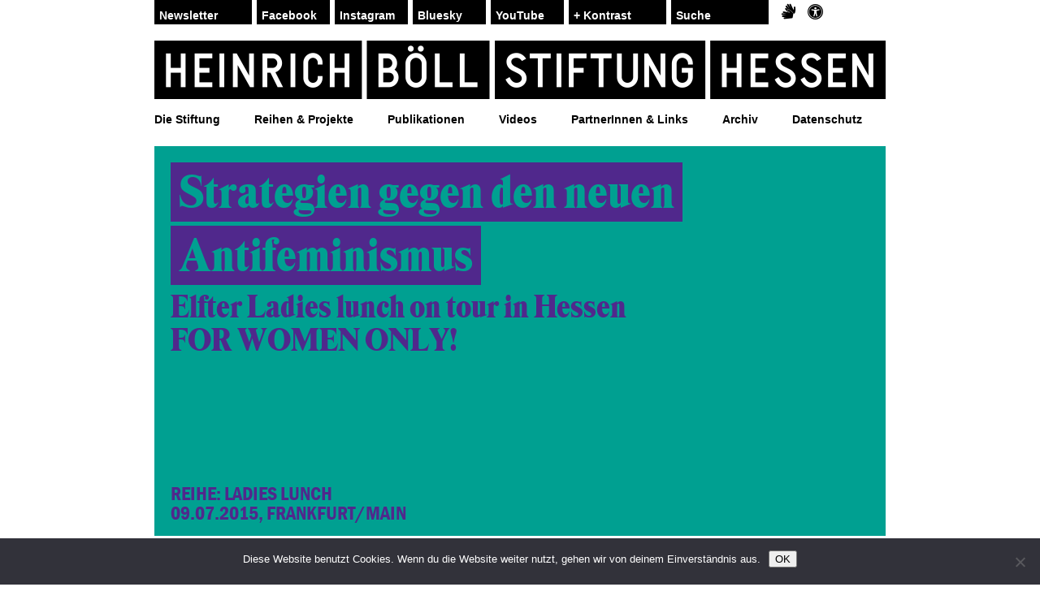

--- FILE ---
content_type: text/html; charset=UTF-8
request_url: https://www.boell-hessen.de/strategien-gegen-den-neuen-antifeminismus/
body_size: 10961
content:
<!doctype html>
<!--[if lt IE 7]><html lang="de" class="no-js lt-ie9 lt-ie8 lt-ie7"> <![endif]-->
<!--[if (IE 7)&!(IEMobile)]><html lang="de" class="no-js lt-ie9 lt-ie8"><![endif]-->
<!--[if (IE 8)&!(IEMobile)]><html lang="de" class="no-js lt-ie9"><![endif]-->
<!--[if gt IE 8]><!--> <html lang="de" class="no-js"><!--<![endif]-->
<head>

<!-- BUILT BY ...
##     ####    ####   ##  ## ##  #### ###### ##  ## #####  ##  ####
##    ##  ##  ##      ##  # ##  ##      ##   ##  ## ##  ## ## ##  ##
##    #    #  #  ###  ##  ###    ####   ##   ##  ## ##   # ## #    #
##    ##  ##  ##  ##  ##  # ##      ##  ##   ##  ## ##  ## ## ##  ##
#####  ####    ####   ##  ## ##  ####   ##    ####  #####  ##  ####
http://logikstudio.de // Bernd Hacker -->

<meta charset=utf-8><meta http-equiv=X-UA-Compatible content="IE=edge"><title>Strategien gegen den neuen Antifeminismus | Heinrich-Böll-Stiftung Hessen</title><meta name=HandheldFriendly content=True><meta name=MobileOptimized content=320><meta name=viewport content="width=device-width, initial-scale=1.0, maximum-scale=1.0, user-scalable=0"><meta name=description content="Heinrich-Böll-Stiftung Hessen - "><link rel=apple-touch-icon-precomposed sizes=144x144 href=https://www.boell-hessen.de/wp-content/themes/hbsh/img/favicon_144.png><link rel=apple-touch-icon-precomposed sizes=114x114 href=https://www.boell-hessen.de/wp-content/themes/hbsh/img/favicon_114.png><link rel=apple-touch-icon-precomposed sizes=72x72 href=https://www.boell-hessen.de/wp-content/themes/hbsh/img/favicon_72.png><link rel=apple-touch-icon-precomposed href=https://www.boell-hessen.de/wp-content/themes/hbsh/img/favicon_57.png><link rel="shortcut icon" href=https://www.boell-hessen.de/wp-content/themes/hbsh/img/favicon_64.png><!--[if IE]><link rel="shortcut icon" href=https://www.boell-hessen.de/wp-content/themes/hbsh/img/favicon.ico><![endif]--><!--[if lt IE 9]><script src=https://www.boell-hessen.de/wp-content/themes/hbsh/library/js/libs/html5shiv.js type=text/javascript></script><![endif]--><script type=text/javascript src=//use.typekit.net/zji1owy.js></script><script type=text/javascript>try{Typekit.load();}catch(e){}</script><script>!function(e,c){e[c]=e[c]+(e[c]&&" ")+"quform-js"}(document.documentElement,"className");</script><meta name='robots' content='index, follow, max-image-preview:large, max-snippet:-1, max-video-preview:-1'><!-- This site is optimized with the Yoast SEO plugin v26.8 - https://yoast.com/product/yoast-seo-wordpress/ --><link rel=canonical href=https://www.boell-hessen.de/strategien-gegen-den-neuen-antifeminismus/><meta property=og:locale content=de_DE><meta property=og:type content=article><meta property=og:title content="Strategien gegen den neuen Antifeminismus | Heinrich-Böll-Stiftung Hessen"><meta property=og:description content="FOR WOMEN ONLY &#8211; ANMELDUNG ERFORDERLICH Anmeldung bitte bis 5. Juli (via E-Mail: &#075;ra&#110;nic&#104;&#064;&#066;&#111;&#101;&#108;&#108;-H&#101;&#115;&#115;&#101;n&#046;&#100;&#101; oder Tel.: 069/ 23 10 90)"><meta property=og:url content=https://www.boell-hessen.de/strategien-gegen-den-neuen-antifeminismus/><meta property=og:site_name content="Heinrich-Böll-Stiftung Hessen"><meta property=article:published_time content=2015-06-11T14:01:56+00:00><meta property=article:modified_time content=2015-07-10T14:27:32+00:00><meta name=author content="Ralf Zwengel"><meta name=twitter:card content=summary_large_image><meta name=twitter:label1 content="Verfasst von"><meta name=twitter:data1 content="Ralf Zwengel"><meta name=twitter:label2 content="Geschätzte Lesezeit"><meta name=twitter:data2 content=1 Minute><script type=application/ld+json class=yoast-schema-graph">{"@context":"https://schema.org,"@graph":[{"@type":"Article","@id":"https://www.boell-hessen.de/strategien-gegen-den-neuen-antifeminismus/#article","isPartOf":{"@id":"https://www.boell-hessen.de/strategien-gegen-den-neuen-antifeminismus/"},"author":{"name":"Ralf Zwengel","@id":"https://www.boell-hessen.de/#/schema/person/b2573109ec57fc12509b96018d13bda9"},"headline":"Strategien gegen den neuen Antifeminismus","datePublished":"2015-06-11T14:01:56+00:00","dateModified":"2015-07-10T14:27:32+00:00","mainEntityOfPage":{"@id":"https://www.boell-hessen.de/strategien-gegen-den-neuen-antifeminismus/"},"wordCount":229,"inLanguage":"de"},{"@type":"WebPage","@id":"https://www.boell-hessen.de/strategien-gegen-den-neuen-antifeminismus/","url":"https://www.boell-hessen.de/strategien-gegen-den-neuen-antifeminismus/","name":"Strategien gegen den neuen Antifeminismus | Heinrich-Böll-Stiftung Hessen","isPartOf":{"@id":"https://www.boell-hessen.de/#website"},"datePublished":"2015-06-11T14:01:56+00:00","dateModified":"2015-07-10T14:27:32+00:00","author":{"@id":"https://www.boell-hessen.de/#/schema/person/b2573109ec57fc12509b96018d13bda9"},"breadcrumb":{"@id":"https://www.boell-hessen.de/strategien-gegen-den-neuen-antifeminismus/#breadcrumb"},"inLanguage":"de","potentialAction":[{"@type":"ReadAction","target":["https://www.boell-hessen.de/strategien-gegen-den-neuen-antifeminismus/"]}]},{"@type":"BreadcrumbList","@id":"https://www.boell-hessen.de/strategien-gegen-den-neuen-antifeminismus/#breadcrumb","itemListElement":[{"@type":"ListItem","position":1,"name":"Startseite","item":"https://www.boell-hessen.de/"},{"@type":"ListItem","position":2,"name":"Strategien gegen den neuen Antifeminismus"}]},{"@type":"WebSite","@id":"https://www.boell-hessen.de/#website","url":"https://www.boell-hessen.de/","name":"Heinrich-Böll-Stiftung Hessen","description":"","potentialAction":[{"@type":"SearchAction","target":{"@type":"EntryPoint","urlTemplate":"https://www.boell-hessen.de/?s={search_term_string}"},"query-input":{"@type":"PropertyValueSpecification","valueRequired":true,"valueName":"search_term_string"}}],"inLanguage":"de"},{"@type":"Person","@id":"https://www.boell-hessen.de/#/schema/person/b2573109ec57fc12509b96018d13bda9","name":"Ralf Zwengel"}]}</script><!-- / Yoast SEO plugin. --><link rel='dns-prefetch' href='//ajax.googleapis.com'><link rel=alternate type=application/rss+xml title="Heinrich-Böll-Stiftung Hessen &raquo; Feed" href=https://www.boell-hessen.de/feed/><link rel=alternate type=application/rss+xml title="Heinrich-Böll-Stiftung Hessen &raquo; Kommentar-Feed" href=https://www.boell-hessen.de/comments/feed/><style id='wp-img-auto-sizes-contain-inline-css' type='text/css'> img:is([sizes=auto i],[sizes^="auto," i]){contain-intrinsic-size:3000px 1500px} /*# sourceURL=wp-img-auto-sizes-contain-inline-css */ </style><style id='wp-block-library-inline-css' type='text/css'> :root{--wp-block-synced-color:#7a00df;--wp-block-synced-color--rgb:122,0,223;--wp-bound-block-color:var(--wp-block-synced-color);--wp-editor-canvas-background:#ddd;--wp-admin-theme-color:#007cba;--wp-admin-theme-color--rgb:0,124,186;--wp-admin-theme-color-darker-10:#006ba1;--wp-admin-theme-color-darker-10--rgb:0,107,160.5;--wp-admin-theme-color-darker-20:#005a87;--wp-admin-theme-color-darker-20--rgb:0,90,135;--wp-admin-border-width-focus:2px}@media (min-resolution:192dpi){:root{--wp-admin-border-width-focus:1.5px}}.wp-element-button{cursor:pointer}:root .has-very-light-gray-background-color{background-color:#eee}:root .has-very-dark-gray-background-color{background-color:#313131}:root .has-very-light-gray-color{color:#eee}:root .has-very-dark-gray-color{color:#313131}:root .has-vivid-green-cyan-to-vivid-cyan-blue-gradient-background{background:linear-gradient(135deg,#00d084,#0693e3)}:root .has-purple-crush-gradient-background{background:linear-gradient(135deg,#34e2e4,#4721fb 50%,#ab1dfe)}:root .has-hazy-dawn-gradient-background{background:linear-gradient(135deg,#faaca8,#dad0ec)}:root .has-subdued-olive-gradient-background{background:linear-gradient(135deg,#fafae1,#67a671)}:root .has-atomic-cream-gradient-background{background:linear-gradient(135deg,#fdd79a,#004a59)}:root .has-nightshade-gradient-background{background:linear-gradient(135deg,#330968,#31cdcf)}:root .has-midnight-gradient-background{background:linear-gradient(135deg,#020381,#2874fc)}:root{--wp--preset--font-size--normal:16px;--wp--preset--font-size--huge:42px}.has-regular-font-size{font-size:1em}.has-larger-font-size{font-size:2.625em}.has-normal-font-size{font-size:var(--wp--preset--font-size--normal)}.has-huge-font-size{font-size:var(--wp--preset--font-size--huge)}.has-text-align-center{text-align:center}.has-text-align-left{text-align:left}.has-text-align-right{text-align:right}.has-fit-text{white-space:nowrap!important}#end-resizable-editor-section{display:none}.aligncenter{clear:both}.items-justified-left{justify-content:flex-start}.items-justified-center{justify-content:center}.items-justified-right{justify-content:flex-end}.items-justified-space-between{justify-content:space-between}.screen-reader-text{border:0;clip-path:inset(50%);height:1px;margin:-1px;overflow:hidden;padding:0;position:absolute;width:1px;word-wrap:normal!important}.screen-reader-text:focus{background-color:#ddd;clip-path:none;color:#444;display:block;font-size:1em;height:auto;left:5px;line-height:normal;padding:15px 23px 14px;text-decoration:none;top:5px;width:auto;z-index:100000}html :where(.has-border-color){border-style:solid}html :where([style*=border-top-color]){border-top-style:solid}html :where([style*=border-right-color]){border-right-style:solid}html :where([style*=border-bottom-color]){border-bottom-style:solid}html :where([style*=border-left-color]){border-left-style:solid}html :where([style*=border-width]){border-style:solid}html :where([style*=border-top-width]){border-top-style:solid}html :where([style*=border-right-width]){border-right-style:solid}html :where([style*=border-bottom-width]){border-bottom-style:solid}html :where([style*=border-left-width]){border-left-style:solid}html :where(img[class*=wp-image-]){height:auto;max-width:100%}:where(figure){margin:0 0 1em}html :where(.is-position-sticky){--wp-admin--admin-bar--position-offset:var(--wp-admin--admin-bar--height,0px)}@media screen and (max-width:600px){html :where(.is-position-sticky){--wp-admin--admin-bar--position-offset:0px}}  /*# sourceURL=wp-block-library-inline-css */ </style><style id='global-styles-inline-css' type='text/css'>
:root{--wp--preset--aspect-ratio--square: 1;--wp--preset--aspect-ratio--4-3: 4/3;--wp--preset--aspect-ratio--3-4: 3/4;--wp--preset--aspect-ratio--3-2: 3/2;--wp--preset--aspect-ratio--2-3: 2/3;--wp--preset--aspect-ratio--16-9: 16/9;--wp--preset--aspect-ratio--9-16: 9/16;--wp--preset--color--black: #000000;--wp--preset--color--cyan-bluish-gray: #abb8c3;--wp--preset--color--white: #ffffff;--wp--preset--color--pale-pink: #f78da7;--wp--preset--color--vivid-red: #cf2e2e;--wp--preset--color--luminous-vivid-orange: #ff6900;--wp--preset--color--luminous-vivid-amber: #fcb900;--wp--preset--color--light-green-cyan: #7bdcb5;--wp--preset--color--vivid-green-cyan: #00d084;--wp--preset--color--pale-cyan-blue: #8ed1fc;--wp--preset--color--vivid-cyan-blue: #0693e3;--wp--preset--color--vivid-purple: #9b51e0;--wp--preset--gradient--vivid-cyan-blue-to-vivid-purple: linear-gradient(135deg,rgb(6,147,227) 0%,rgb(155,81,224) 100%);--wp--preset--gradient--light-green-cyan-to-vivid-green-cyan: linear-gradient(135deg,rgb(122,220,180) 0%,rgb(0,208,130) 100%);--wp--preset--gradient--luminous-vivid-amber-to-luminous-vivid-orange: linear-gradient(135deg,rgb(252,185,0) 0%,rgb(255,105,0) 100%);--wp--preset--gradient--luminous-vivid-orange-to-vivid-red: linear-gradient(135deg,rgb(255,105,0) 0%,rgb(207,46,46) 100%);--wp--preset--gradient--very-light-gray-to-cyan-bluish-gray: linear-gradient(135deg,rgb(238,238,238) 0%,rgb(169,184,195) 100%);--wp--preset--gradient--cool-to-warm-spectrum: linear-gradient(135deg,rgb(74,234,220) 0%,rgb(151,120,209) 20%,rgb(207,42,186) 40%,rgb(238,44,130) 60%,rgb(251,105,98) 80%,rgb(254,248,76) 100%);--wp--preset--gradient--blush-light-purple: linear-gradient(135deg,rgb(255,206,236) 0%,rgb(152,150,240) 100%);--wp--preset--gradient--blush-bordeaux: linear-gradient(135deg,rgb(254,205,165) 0%,rgb(254,45,45) 50%,rgb(107,0,62) 100%);--wp--preset--gradient--luminous-dusk: linear-gradient(135deg,rgb(255,203,112) 0%,rgb(199,81,192) 50%,rgb(65,88,208) 100%);--wp--preset--gradient--pale-ocean: linear-gradient(135deg,rgb(255,245,203) 0%,rgb(182,227,212) 50%,rgb(51,167,181) 100%);--wp--preset--gradient--electric-grass: linear-gradient(135deg,rgb(202,248,128) 0%,rgb(113,206,126) 100%);--wp--preset--gradient--midnight: linear-gradient(135deg,rgb(2,3,129) 0%,rgb(40,116,252) 100%);--wp--preset--font-size--small: 13px;--wp--preset--font-size--medium: 20px;--wp--preset--font-size--large: 36px;--wp--preset--font-size--x-large: 42px;--wp--preset--spacing--20: 0.44rem;--wp--preset--spacing--30: 0.67rem;--wp--preset--spacing--40: 1rem;--wp--preset--spacing--50: 1.5rem;--wp--preset--spacing--60: 2.25rem;--wp--preset--spacing--70: 3.38rem;--wp--preset--spacing--80: 5.06rem;--wp--preset--shadow--natural: 6px 6px 9px rgba(0, 0, 0, 0.2);--wp--preset--shadow--deep: 12px 12px 50px rgba(0, 0, 0, 0.4);--wp--preset--shadow--sharp: 6px 6px 0px rgba(0, 0, 0, 0.2);--wp--preset--shadow--outlined: 6px 6px 0px -3px rgb(255, 255, 255), 6px 6px rgb(0, 0, 0);--wp--preset--shadow--crisp: 6px 6px 0px rgb(0, 0, 0);}:where(.is-layout-flex){gap: 0.5em;}:where(.is-layout-grid){gap: 0.5em;}body .is-layout-flex{display: flex;}.is-layout-flex{flex-wrap: wrap;align-items: center;}.is-layout-flex > :is(*, div){margin: 0;}body .is-layout-grid{display: grid;}.is-layout-grid > :is(*, div){margin: 0;}:where(.wp-block-columns.is-layout-flex){gap: 2em;}:where(.wp-block-columns.is-layout-grid){gap: 2em;}:where(.wp-block-post-template.is-layout-flex){gap: 1.25em;}:where(.wp-block-post-template.is-layout-grid){gap: 1.25em;}.has-black-color{color: var(--wp--preset--color--black) !important;}.has-cyan-bluish-gray-color{color: var(--wp--preset--color--cyan-bluish-gray) !important;}.has-white-color{color: var(--wp--preset--color--white) !important;}.has-pale-pink-color{color: var(--wp--preset--color--pale-pink) !important;}.has-vivid-red-color{color: var(--wp--preset--color--vivid-red) !important;}.has-luminous-vivid-orange-color{color: var(--wp--preset--color--luminous-vivid-orange) !important;}.has-luminous-vivid-amber-color{color: var(--wp--preset--color--luminous-vivid-amber) !important;}.has-light-green-cyan-color{color: var(--wp--preset--color--light-green-cyan) !important;}.has-vivid-green-cyan-color{color: var(--wp--preset--color--vivid-green-cyan) !important;}.has-pale-cyan-blue-color{color: var(--wp--preset--color--pale-cyan-blue) !important;}.has-vivid-cyan-blue-color{color: var(--wp--preset--color--vivid-cyan-blue) !important;}.has-vivid-purple-color{color: var(--wp--preset--color--vivid-purple) !important;}.has-black-background-color{background-color: var(--wp--preset--color--black) !important;}.has-cyan-bluish-gray-background-color{background-color: var(--wp--preset--color--cyan-bluish-gray) !important;}.has-white-background-color{background-color: var(--wp--preset--color--white) !important;}.has-pale-pink-background-color{background-color: var(--wp--preset--color--pale-pink) !important;}.has-vivid-red-background-color{background-color: var(--wp--preset--color--vivid-red) !important;}.has-luminous-vivid-orange-background-color{background-color: var(--wp--preset--color--luminous-vivid-orange) !important;}.has-luminous-vivid-amber-background-color{background-color: var(--wp--preset--color--luminous-vivid-amber) !important;}.has-light-green-cyan-background-color{background-color: var(--wp--preset--color--light-green-cyan) !important;}.has-vivid-green-cyan-background-color{background-color: var(--wp--preset--color--vivid-green-cyan) !important;}.has-pale-cyan-blue-background-color{background-color: var(--wp--preset--color--pale-cyan-blue) !important;}.has-vivid-cyan-blue-background-color{background-color: var(--wp--preset--color--vivid-cyan-blue) !important;}.has-vivid-purple-background-color{background-color: var(--wp--preset--color--vivid-purple) !important;}.has-black-border-color{border-color: var(--wp--preset--color--black) !important;}.has-cyan-bluish-gray-border-color{border-color: var(--wp--preset--color--cyan-bluish-gray) !important;}.has-white-border-color{border-color: var(--wp--preset--color--white) !important;}.has-pale-pink-border-color{border-color: var(--wp--preset--color--pale-pink) !important;}.has-vivid-red-border-color{border-color: var(--wp--preset--color--vivid-red) !important;}.has-luminous-vivid-orange-border-color{border-color: var(--wp--preset--color--luminous-vivid-orange) !important;}.has-luminous-vivid-amber-border-color{border-color: var(--wp--preset--color--luminous-vivid-amber) !important;}.has-light-green-cyan-border-color{border-color: var(--wp--preset--color--light-green-cyan) !important;}.has-vivid-green-cyan-border-color{border-color: var(--wp--preset--color--vivid-green-cyan) !important;}.has-pale-cyan-blue-border-color{border-color: var(--wp--preset--color--pale-cyan-blue) !important;}.has-vivid-cyan-blue-border-color{border-color: var(--wp--preset--color--vivid-cyan-blue) !important;}.has-vivid-purple-border-color{border-color: var(--wp--preset--color--vivid-purple) !important;}.has-vivid-cyan-blue-to-vivid-purple-gradient-background{background: var(--wp--preset--gradient--vivid-cyan-blue-to-vivid-purple) !important;}.has-light-green-cyan-to-vivid-green-cyan-gradient-background{background: var(--wp--preset--gradient--light-green-cyan-to-vivid-green-cyan) !important;}.has-luminous-vivid-amber-to-luminous-vivid-orange-gradient-background{background: var(--wp--preset--gradient--luminous-vivid-amber-to-luminous-vivid-orange) !important;}.has-luminous-vivid-orange-to-vivid-red-gradient-background{background: var(--wp--preset--gradient--luminous-vivid-orange-to-vivid-red) !important;}.has-very-light-gray-to-cyan-bluish-gray-gradient-background{background: var(--wp--preset--gradient--very-light-gray-to-cyan-bluish-gray) !important;}.has-cool-to-warm-spectrum-gradient-background{background: var(--wp--preset--gradient--cool-to-warm-spectrum) !important;}.has-blush-light-purple-gradient-background{background: var(--wp--preset--gradient--blush-light-purple) !important;}.has-blush-bordeaux-gradient-background{background: var(--wp--preset--gradient--blush-bordeaux) !important;}.has-luminous-dusk-gradient-background{background: var(--wp--preset--gradient--luminous-dusk) !important;}.has-pale-ocean-gradient-background{background: var(--wp--preset--gradient--pale-ocean) !important;}.has-electric-grass-gradient-background{background: var(--wp--preset--gradient--electric-grass) !important;}.has-midnight-gradient-background{background: var(--wp--preset--gradient--midnight) !important;}.has-small-font-size{font-size: var(--wp--preset--font-size--small) !important;}.has-medium-font-size{font-size: var(--wp--preset--font-size--medium) !important;}.has-large-font-size{font-size: var(--wp--preset--font-size--large) !important;}.has-x-large-font-size{font-size: var(--wp--preset--font-size--x-large) !important;}
/*# sourceURL=global-styles-inline-css */
</style>
<style id='classic-theme-styles-inline-css' type='text/css'> /*! This file is auto-generated */ .wp-block-button__link{color:#fff;background-color:#32373c;border-radius:9999px;box-shadow:none;text-decoration:none;padding:calc(.667em + 2px) calc(1.333em + 2px);font-size:1.125em}.wp-block-file__button{background:#32373c;color:#fff;text-decoration:none} /*# sourceURL=/wp-includes/css/classic-themes.min.css */ </style><link rel='stylesheet' href='https://www.boell-hessen.de/wp-content/plugins/cookie-notice/css/front.min.css' media='all'><link rel='stylesheet' href='https://www.boell-hessen.de/wp-content/plugins/cryptx/css/cryptx.css' media='all'><link rel='stylesheet' href='https://www.boell-hessen.de/wp-content/plugins/quform/cache/quform.css' media='all'><link rel='stylesheet' href='https://www.boell-hessen.de/wp-content/themes/hbsh/library/css/style.min.1526815128.css' media='all'><script type=text/javascript id=cookie-notice-front-js-before> /* <![CDATA[ */ var cnArgs = {"ajaxUrl":"https:\/\/www.boell-hessen.de\/wp-admin\/admin-ajax.php","nonce":"bde1390633","hideEffect":"fade","position":"bottom","onScroll":false,"onScrollOffset":100,"onClick":false,"cookieName":"cookie_notice_accepted","cookieTime":2592000,"cookieTimeRejected":2592000,"globalCookie":false,"redirection":false,"cache":true,"revokeCookies":false,"revokeCookiesOpt":"automatic"}; //# sourceURL=cookie-notice-front-js-before /* ]]> */ </script><script type=text/javascript src=https://www.boell-hessen.de/wp-content/plugins/cookie-notice/js/front.min.js id=cookie-notice-front-js></script><link rel='shortlink' href='https://www.boell-hessen.de/?p=1917'><script type=text/javascript> window._se_plugin_version = '8.1.9'; </script></head><body class="wp-singular post-template-default single single-post postid-1917 single-format-standard wp-theme-hbsh cookies-not-set"><div id=container><header class=header><div id=inner-header class="wrap cf"><nav class="top cf hide-on-mobile"><ul class="nav cf"><li><form class="form-submit form-newsletter" method=post action=https://www.boell-hessen.de/newsletter><input type=email name=email placeholder=Newsletter data-ph-main=Newsletter data-ph="Ihre E-Mail"><input hidden type=text name=b_f5f95f0db2165386229e538d5_750e24a8b1337 value=""><input type=submit value=↩&#xfe0e;></form></li></ul><ul id=menu-top-nav-custom class="nav cf"><li><a class=menu-item href=https://www.facebook.com/boell.hessen>Facebook</a></li><li><a class=menu-item href=https://www.instagram.com/boell.hessen>Instagram</a></li><li><a class=menu-item href=https://bsky.app/profile/boellhessen.bsky.social>Bluesky</a></li><li><a class=menu-item href=https://www.youtube.com/channel/UCe4ivjxxrPqa7ZrLUuELDKA>YouTube</a></li><li><a class="btn-contrast w120" href="https://www.boell-hessen.de/strategien-gegen-den-neuen-antifeminismus?bw=1">+ Kontrast</a></li><li><form class=form-submit method=get action=https://www.boell-hessen.de><input type=text name=s placeholder=Suche data-ph-main=Suche data-ph=""><input type=submit value=↩></form></li><li style="margin-left: 10px; margin-right: 15px;"><a class=menu-item href=https://www.boell-hessen.de/gebaerdensprache aria-label="Sign Language Support" style="background: none; border: none; display: inline-flex; align-items: center; justify-content: center; width: auto; padding: 0;"><i class="fa fa-sign-language fa-lg" aria-hidden=true style="color: #000; transition: color 0.3s;" onmouseover="this.style.color='#858585'" onmouseout="this.style.color='black'"></i></a></li><li><a class=menu-item href=https://www.boell-hessen.de/wer-wir-sind aria-label=Barrierefreiheit style="background: none; border: none; display: inline-flex; align-items: center; justify-content: center; width: auto; padding: 0;"><i class="fa fa-universal-access fa-lg" aria-hidden=true style="color: #000; transition: color 0.3s;" onmouseover="this.style.color='#858585'" onmouseout="this.style.color='black'"></i></a></li></ul></nav><a class=logo href=https://www.boell-hessen.de rel=nofollow><img class=ph src=https://www.boell-hessen.de/wp-content/themes/hbsh/img/ph-logo.jpg alt=""></a><nav class="main hide-on-mobile"><ul id=menu-hauptmenue class="nav top-nav cf"><li id=menu-item-29 class="menu-item menu-item-type-post_type menu-item-object-page menu-item-has-children menu-item-29"><a href=https://www.boell-hessen.de/die-stiftung>Die Stiftung</a><ul class=sub-menu><li id=menu-item-35 class="menu-item menu-item-type-post_type menu-item-object-page menu-item-35"><a href=https://www.boell-hessen.de/die-stiftung/selbstverstaendnis>Selbstverständnis</a></li> <li id=menu-item-40 class="menu-item menu-item-type-post_type menu-item-object-page menu-item-40"><a href=https://www.boell-hessen.de/die-stiftung/vorstand>Vorstand</a></li> <li id=menu-item-385 class="menu-item menu-item-type-post_type menu-item-object-page menu-item-385"><a href=https://www.boell-hessen.de/die-stiftung/geschaeftsstelle>Geschäftsstelle</a></li> <li id=menu-item-39 class="menu-item menu-item-type-post_type menu-item-object-page menu-item-39"><a href=https://www.boell-hessen.de/die-stiftung/beirat>Beirat</a></li> <li id=menu-item-37 class="menu-item menu-item-type-post_type menu-item-object-page menu-item-37"><a href=https://www.boell-hessen.de/die-stiftung/stiftungsverbund>Stiftungsverbund</a></li></ul></li> <li id=menu-item-41 class="menu-item menu-item-type-post_type menu-item-object-page menu-item-has-children menu-item-41"><a href=https://www.boell-hessen.de/reihen-projekte>Reihen &#038; Projekte</a><ul class=sub-menu><li id=menu-item-1483 class="menu-item menu-item-type-taxonomy menu-item-object-line_cat menu-item-1483"><a href=https://www.boell-hessen.de/reihe/boell-economics>Böll Economics</a></li> <li id=menu-item-4293 class="menu-item menu-item-type-taxonomy menu-item-object-line_cat menu-item-4293"><a href=https://www.boell-hessen.de/reihe/boell-kontrovers>Böll Kontrovers</a></li> <li id=menu-item-4292 class="menu-item menu-item-type-taxonomy menu-item-object-line_cat menu-item-4292"><a href=https://www.boell-hessen.de/reihe/boell-international>Böll International</a></li> <li id=menu-item-10819 class="menu-item menu-item-type-taxonomy menu-item-object-line_cat menu-item-10819"><a href=https://www.boell-hessen.de/reihe/oekologie>Böll Ökologie</a></li> <li id=menu-item-8728 class="menu-item menu-item-type-taxonomy menu-item-object-line_cat menu-item-8728"><a href=https://www.boell-hessen.de/reihe/boell-kino>Böll Kino</a></li> <li id=menu-item-12030 class="menu-item menu-item-type-taxonomy menu-item-object-line_cat menu-item-12030"><a href=https://www.boell-hessen.de/reihe/boell-stadtrundgaenge>Böll Stadtrundgänge</a></li> <li id=menu-item-4294 class="menu-item menu-item-type-taxonomy menu-item-object-line_cat menu-item-4294"><a href=https://www.boell-hessen.de/reihe/flucht-und-migration-im-brennpunkt>Flucht und Migration</a></li> <li id=menu-item-4600 class="menu-item menu-item-type-taxonomy menu-item-object-project_cat menu-item-4600"><a href=https://www.boell-hessen.de/projekt/green-campus>GreenCampus</a></li> <li id=menu-item-10475 class="menu-item menu-item-type-taxonomy menu-item-object-line_cat menu-item-10475"><a href=https://www.boell-hessen.de/reihe/gruener-salon>Grüner Salon</a></li> <li id=menu-item-10174 class="menu-item menu-item-type-custom menu-item-object-custom menu-item-10174"><a href=https://wirkönnenauchanders.de>Die feministische Presserunde</a></li> <li id=menu-item-10165 class="menu-item menu-item-type-post_type menu-item-object-page menu-item-10165"><a href=https://www.boell-hessen.de/reihen-projekte-2>Beendete Reihen</a></li></ul></li> <li id=menu-item-4297 class="menu-item menu-item-type-post_type menu-item-object-page menu-item-has-children menu-item-4297"><a href=https://www.boell-hessen.de/publikationen>Publikationen</a><ul class=sub-menu><li id=menu-item-4298 class="menu-item menu-item-type-taxonomy menu-item-object-cpt_publication_cat menu-item-4298"><a href=https://www.boell-hessen.de/publikationen/web-dossiers>Web-Dossiers</a></li> <li id=menu-item-4299 class="menu-item menu-item-type-taxonomy menu-item-object-cpt_publication_cat menu-item-4299"><a href=https://www.boell-hessen.de/publikationen/boell-thema>Böll.Thema</a></li> <li id=menu-item-5344 class="menu-item menu-item-type-taxonomy menu-item-object-cpt_publication_cat menu-item-5344"><a href=https://www.boell-hessen.de/publikationen/praesentationen>Präsentationen</a></li> <li id=menu-item-4300 class="menu-item menu-item-type-taxonomy menu-item-object-cpt_publication_cat menu-item-4300"><a href=https://www.boell-hessen.de/publikationen/buecher>Bücher</a></li> <li id=menu-item-12031 class="menu-item menu-item-type-taxonomy menu-item-object-cpt_publication_cat menu-item-12031"><a href=https://www.boell-hessen.de/publikationen/podcast>Podcast</a></li></ul></li> <li id=menu-item-4290 class="menu-item menu-item-type-post_type menu-item-object-page menu-item-4290"><a href=https://www.boell-hessen.de/videos>Videos</a></li> <li id=menu-item-4291 class="menu-item menu-item-type-post_type menu-item-object-page menu-item-4291"><a href=https://www.boell-hessen.de/partnerinnen-links>PartnerInnen &#038; Links</a></li> <li id=menu-item-4286 class="menu-item menu-item-type-post_type menu-item-object-page menu-item-has-children menu-item-4286"><a href=https://www.boell-hessen.de/archiv>Archiv</a><ul class=sub-menu><li id=menu-item-4288 class="menu-item menu-item-type-custom menu-item-object-custom menu-item-4288"><a href=http://www.hbs-hessen.de/archivseite/ver/zwei.htm>1999 &#8211; 2005</a></li> <li id=menu-item-4289 class="menu-item menu-item-type-custom menu-item-object-custom menu-item-4289"><a href=https://www.archiv.boell-hessen.de/archiv-ab-2006/veranstaltungen>2006 &#8211; 2013</a></li> <li id=menu-item-4287 class="menu-item menu-item-type-post_type menu-item-object-page menu-item-4287"><a href=https://www.boell-hessen.de/archiv>seit 2013</a></li></ul></li> <li id=menu-item-5276 class="menu-item menu-item-type-post_type menu-item-object-page menu-item-5276"><a href=https://www.boell-hessen.de/datenschutzhinweis>Datenschutz</a></li></ul></nav></div></header><div id=content><div id=inner-content class="wrap cf"><div id=main class="cf single-article" role=main><article id=post-1917 class="cf post-1917 post type-post status-publish format-standard hentry line_cat-ladies-lunch" role=article itemscope itemtype=http://schema.org/BlogPosting><header class=article-header><div class="block block--big"><div class="block__inner bg-GundaWerner text-GundaWerner marked-Pantone269"><span class=overlay></span><div class=cont><div class="h1-wrap hbsh"><h1 itemprop=headline>Strategien gegen den neuen Antifeminismus</h1></div><span class="sub h2">Elfter Ladies lunch on tour in Hessen<br>FOR WOMEN ONLY!</span><div class=meta><span>Reihe: Ladies Lunch</span><span>09.07.2015, Frankfurt/Main</span></div></div></div></div></header><section class="entry-content cf" itemprop=articleBody><div class=cont-wrap><div class="col-container layout layout--with-gutter-20--at-768 cf"><div class="layout__item half--at-768"> Seit einigen Jahren mobilisieren antifeministische und geschlechtskonservative Kreise mit zunehmender Resonanz gegen Gleichstellungspolitik und emanzipative Geschlechterbewegungen wie die Frauen-, die Homosexuellen- und neue Männerbewegungen sowie gegen die Geschlechterforschung. Dabei vertreten sie oft rassistische und sexistische Ansätze.<br><br> Sie greifen Parteien wie die Grünen an, die sich den Prinzipien von Geschlechtergleichheit, geschlechtlicher Vielfalt und Selbstbestimmung verpflichtet fühlen. In vielen Medien wird die vermeintliche Verschwendung angeblich aberwitziger Summen öffentlicher Gelder für Gender Studies angeprangert. Mit der AfD werden erstmals von einer politischen Partei jenseits des Rechtsextremismus Positionen gegen Geschlechterpolitik und -vielfalt in Parlament und Öffentlichkeit vertreten. </div><div class="layout__item half--at-768"> Außerdem haben die Kampagnen die sexuelle Vielfalt als neue Zielscheibe gewählt, wie sie etwa den Bildungsplänen von grün-roten oder rot-grünen Landesregierungen wie Baden-Württemberg, Nordrhein-Westfahlen usw. zugrunde liegen.<br><br> Dabei haben wir es in letzter Zeit mit einer neuen Qualität zu tun: Antifeministische Positionen werden zunehmend von Mainstream-Medien aufgegriffen und sowohl von rechtskonservativen als auch von neoliberalen Kräften vertreten. <br><br> Warum gibt es derzeit eine solche medial geschürte Abwehr gegen Gender Studies, gegen Feminismus, gegen sexuelle Vielfalt? Wie gehen wir mit solchen Anti-Gender-Bewegungen um? Und welche Strategien sind geeignet, um diesen Entwicklungen wirksam zu begegnen? </div></div><br> FOR WOMEN ONLY &#8211; ANMELDUNG ERFORDERLICH<br> Anmeldung bitte bis 5. Juli (via E-Mail: <a href=ma&#105;l&#116;&#111;:&#75;&#114;ann&#105;&#99;&#104;&#64;&#66;&#111;&#101;&#108;&#108;-&#72;es&#115;en&#46;de>&#75;&#114;an&#110;&#105;&#99;h&#64;B&#111;&#101;&#108;&#108;&#45;&#72;&#101;s&#115;e&#110;&#46;d&#101;</a> oder Tel.: 069/ 23 10 90) </div><h2 class="distance distance-top-twice"> mit:</h2><div class="col-container layout layout--with-gutter-20--at-768 cf"><div class="layout__item half--at-768"><p class=person-wrap><span class="uppercase name">Ilse Lenz</span><span class=desc> Professorin em. für Soziologie, Ruhr-Universität Bochum </span></p><p class=person-wrap><span class="uppercase name">Ricarda Drüeke</span><span class=desc> Fachbereich Kommunikationswissenschaft, Universität Salzburg </span></p></div><div class="layout__item half--at-768"><p class=person-wrap><span class="uppercase name">Daniela Wagner</span><span class=desc> Landesvorsitzende von Bündnis 90 /Die Grünen in Hessen </span></p></div></div><div class=box><div class=box__titles><div class=h2>Strategien gegen den neuen Antifeminismus</div><div class="h2 sub">Elfter Ladies lunch on tour in Hessen<br>FOR WOMEN ONLY!</div></div><div class="box__details caps"><div>Donnerstag, 09. Juli 2015, 19:00 Uhr</div><div>Frauen-Softwarehaus, Hohenstaufenstr. 8, 60327 Frankfurt/Main</div><div class=lowercase><a href="https://www.boell-hessen.de/strategien-gegen-den-neuen-antifeminismus/?ical&amp;id=1917">Kalendereintrag (.ICS-Datei) speichern</a></div></div></div><div class="layout layout--with-gutter-20--at-768 cf block-links"><div class="layout__item third--at-768"><a class=btn href="https://www.boell-hessen.de/strategien-gegen-den-neuen-antifeminismus/?ical&amp;id=1917">In meinen Kalender</a></div><div class="layout__item third--at-768"><a class=btn href=javascript:window.print()>Seite drucken</a></div></div></section><h2 class="distance-top h2--old">Weitere Veranstaltungen aus der Reihe Ladies Lunch</h2><div class="layout layout--with-gutter-12--at-768 cf"><div class="layout__item half--at-768"><div class=block><a href=https://www.boell-hessen.de/lets-talk-metoo/ class="block__inner bg-custom text-custom marked-white" style="background-color: #f5b3d1; "><img src=https://www.boell-hessen.de/wp-content/uploads/2018/11/HBSH_LL_Metoo_Web-BG-444x333.png alt="Let’s talk about #metoo Titlebild"><span class=overlay></span><div class=cont><div class="h2-wrap hbsh"><h2 style="color: #50288b; ">Let’s talk about #metoo</h2></div><h3 class=sub>Wo stehen wir ein Jahr nach #metoo und fünf Jahre nach #aufschrei?</h3><span class=meta><span>08.12.2018, Offenbach am Main</span></span></div></a></div></div><div class="layout__item half--at-768"><div class=block><a href=https://www.boell-hessen.de/feministische-netzwerkpolitik/ class="block__inner bg-GundaWerner text-GundaWerner marked-black" ><span class=overlay></span><div class=cont><div class="h2-wrap hbsh"><h2>Feministische Netzpolitik</h2></div><h3 class=sub>Zehnter Ladies Lunch on tour in Hessen </h3><span class=meta><span>29.06.2013, Frankfurt/Main</span></span></div></a></div></div><div class="layout__item half--at-768"><div class=block><a href=https://www.boell-hessen.de/barbie-bitch-oder-schlampe/ class="block__inner bg-GundaWerner text-GundaWerner marked-Pantone217" ><span class=overlay></span><div class=cont><div class="h2-wrap hbsh"><h2>Barbie Bitch oder Schlampe?</h2></div><h3 class=sub>Neunter Ladies lunch on tour</h3><span class=meta><span>02.12.2012, Frankfurt/Main</span></span></div></a></div></div><div class="layout__item half--at-768"><div class=block><a href=https://www.boell-hessen.de/mutterkult-und-rabenmuetter/ class="block__inner bg-GundaWerner text-GundaWerner marked-Pantone1505" ><span class=overlay></span><div class=cont><div class="h2-wrap hbsh"><h2>Mutterkult und Rabenmütter</h2></div><h3 class=sub>Achter Ladies lunch on tour</h3><span class=meta><span>22.10.2010, Frankfurt/Main</span></span></div></a></div></div><div class="layout__item half--at-768"><div class=block><a href=https://www.boell-hessen.de/familienpolitik-a-la-von-der-leyen-ohne-gleichstellungspolitik/ class="block__inner bg-GundaWerner text-GundaWerner marked-Pantone306" ><span class=overlay></span><div class=cont><div class="h2-wrap hbsh"><h2>Familienpolitik à la von der Leyen ohne Gleichstellungspolitik?</h2></div><h3 class=sub>Siebter Ladies lunch on tour</h3><span class=meta><span>02.12.2009, Frankfurt/Main</span></span></div></a></div></div><div class="layout__item half--at-768"><div class=block><a href=https://www.boell-hessen.de/frauen-auf-dem-sprung/ class="block__inner bg-GundaWerner text-GundaWerner marked-Pantone194" ><span class=overlay></span><div class=cont><div class="h2-wrap hbsh"><h2>Frauen auf dem Sprung.</h2></div><h3 class="sub sub--long">Sechster Ladies lunch on tour</h3><span class=meta><span>19.09.2008, Frankfurt/Main</span></span></div></a></div></div></div></article></div></div></div><footer class=footer><div id=inner-footer class="wrap cf hide-on-mobile"><ul class=copy><li id=copy-1 class=copy__item><span class=copy__item__inner>Heinrich-Boell-Stiftung Hessen e.V.</span></li> <li id=copy-2 class=copy__item><span class=copy__item__inner>Niddastr. 64</span></li> <li id=copy-3 class=copy__item><span class=copy__item__inner>60329 Frankfurt/Main</span></li> <li id=copy-4 class=copy__item><span class=copy__item__inner>Tel.: 069-231090</span></li> <li id=copy-6 class=copy__item><span class=copy__item__inner></span></li></ul><div class=box-black><nav class=main><a class=logo href=https://www.boell-hessen.de rel=nofollow></a><ul id=menu-hauptmenue-1 class="nav top-nav cf"><li class="menu-item menu-item-type-post_type menu-item-object-page menu-item-has-children menu-item-29"><a href=https://www.boell-hessen.de/die-stiftung>Die Stiftung</a><ul class=sub-menu><li class="menu-item menu-item-type-post_type menu-item-object-page menu-item-35"><a href=https://www.boell-hessen.de/die-stiftung/selbstverstaendnis>Selbstverständnis</a></li><li class="menu-item menu-item-type-post_type menu-item-object-page menu-item-40"><a href=https://www.boell-hessen.de/die-stiftung/vorstand>Vorstand</a></li><li class="menu-item menu-item-type-post_type menu-item-object-page menu-item-385"><a href=https://www.boell-hessen.de/die-stiftung/geschaeftsstelle>Geschäftsstelle</a></li><li class="menu-item menu-item-type-post_type menu-item-object-page menu-item-39"><a href=https://www.boell-hessen.de/die-stiftung/beirat>Beirat</a></li><li class="menu-item menu-item-type-post_type menu-item-object-page menu-item-37"><a href=https://www.boell-hessen.de/die-stiftung/stiftungsverbund>Stiftungsverbund</a></li></ul></li><li class="menu-item menu-item-type-post_type menu-item-object-page menu-item-has-children menu-item-41"><a href=https://www.boell-hessen.de/reihen-projekte>Reihen &#038; Projekte</a><ul class=sub-menu><li class="menu-item menu-item-type-taxonomy menu-item-object-line_cat menu-item-1483"><a href=https://www.boell-hessen.de/reihe/boell-economics>Böll Economics</a></li><li class="menu-item menu-item-type-taxonomy menu-item-object-line_cat menu-item-4293"><a href=https://www.boell-hessen.de/reihe/boell-kontrovers>Böll Kontrovers</a></li><li class="menu-item menu-item-type-taxonomy menu-item-object-line_cat menu-item-4292"><a href=https://www.boell-hessen.de/reihe/boell-international>Böll International</a></li><li class="menu-item menu-item-type-taxonomy menu-item-object-line_cat menu-item-10819"><a href=https://www.boell-hessen.de/reihe/oekologie>Böll Ökologie</a></li><li class="menu-item menu-item-type-taxonomy menu-item-object-line_cat menu-item-8728"><a href=https://www.boell-hessen.de/reihe/boell-kino>Böll Kino</a></li><li class="menu-item menu-item-type-taxonomy menu-item-object-line_cat menu-item-12030"><a href=https://www.boell-hessen.de/reihe/boell-stadtrundgaenge>Böll Stadtrundgänge</a></li><li class="menu-item menu-item-type-taxonomy menu-item-object-line_cat menu-item-4294"><a href=https://www.boell-hessen.de/reihe/flucht-und-migration-im-brennpunkt>Flucht und Migration</a></li><li class="menu-item menu-item-type-taxonomy menu-item-object-project_cat menu-item-4600"><a href=https://www.boell-hessen.de/projekt/green-campus>GreenCampus</a></li><li class="menu-item menu-item-type-taxonomy menu-item-object-line_cat menu-item-10475"><a href=https://www.boell-hessen.de/reihe/gruener-salon>Grüner Salon</a></li><li class="menu-item menu-item-type-custom menu-item-object-custom menu-item-10174"><a href=https://wirkönnenauchanders.de>Die feministische Presserunde</a></li><li class="menu-item menu-item-type-post_type menu-item-object-page menu-item-10165"><a href=https://www.boell-hessen.de/reihen-projekte-2>Beendete Reihen</a></li></ul></li><li class="menu-item menu-item-type-post_type menu-item-object-page menu-item-has-children menu-item-4297"><a href=https://www.boell-hessen.de/publikationen>Publikationen</a><ul class=sub-menu><li class="menu-item menu-item-type-taxonomy menu-item-object-cpt_publication_cat menu-item-4298"><a href=https://www.boell-hessen.de/publikationen/web-dossiers>Web-Dossiers</a></li><li class="menu-item menu-item-type-taxonomy menu-item-object-cpt_publication_cat menu-item-4299"><a href=https://www.boell-hessen.de/publikationen/boell-thema>Böll.Thema</a></li><li class="menu-item menu-item-type-taxonomy menu-item-object-cpt_publication_cat menu-item-5344"><a href=https://www.boell-hessen.de/publikationen/praesentationen>Präsentationen</a></li><li class="menu-item menu-item-type-taxonomy menu-item-object-cpt_publication_cat menu-item-4300"><a href=https://www.boell-hessen.de/publikationen/buecher>Bücher</a></li><li class="menu-item menu-item-type-taxonomy menu-item-object-cpt_publication_cat menu-item-12031"><a href=https://www.boell-hessen.de/publikationen/podcast>Podcast</a></li></ul></li><li class="menu-item menu-item-type-post_type menu-item-object-page menu-item-4290"><a href=https://www.boell-hessen.de/videos>Videos</a></li><li class="menu-item menu-item-type-post_type menu-item-object-page menu-item-4291"><a href=https://www.boell-hessen.de/partnerinnen-links>PartnerInnen &#038; Links</a></li><li class="menu-item menu-item-type-post_type menu-item-object-page menu-item-has-children menu-item-4286"><a href=https://www.boell-hessen.de/archiv>Archiv</a><ul class=sub-menu><li class="menu-item menu-item-type-custom menu-item-object-custom menu-item-4288"><a href=http://www.hbs-hessen.de/archivseite/ver/zwei.htm>1999 &#8211; 2005</a></li><li class="menu-item menu-item-type-custom menu-item-object-custom menu-item-4289"><a href=https://www.archiv.boell-hessen.de/archiv-ab-2006/veranstaltungen>2006 &#8211; 2013</a></li><li class="menu-item menu-item-type-post_type menu-item-object-page menu-item-4287"><a href=https://www.boell-hessen.de/archiv>seit 2013</a></li></ul></li><li class="menu-item menu-item-type-post_type menu-item-object-page menu-item-5276"><a href=https://www.boell-hessen.de/datenschutzhinweis>Datenschutz</a></li></ul></nav><nav class="bottom cf"><ul class="nav cf"><li><form class="form-submit form-newsletter" method=post action=https://www.boell-hessen.de/newsletter><input type=email name=email placeholder=Newsletter data-ph-main=Newsletter data-ph="Ihre E-Mail"><input hidden type=text name=b_f5f95f0db2165386229e538d5_750e24a8b1337 value=""><input type=submit value=↩&#xfe0e;></form></li></ul><ul id=menu-footermenue class="nav footer-nav cf"><li id=menu-item-8 class="menu-item menu-item-type-custom menu-item-object-custom menu-item-8"><a href=https://www.facebook.com/boell.hessen>Facebook</a></li> <li id=menu-item-7705 class="menu-item menu-item-type-custom menu-item-object-custom menu-item-7705"><a href=https://bsky.app/profile/boellhessen.bsky.social>Bluesky</a></li> <li id=menu-item-7706 class="menu-item menu-item-type-custom menu-item-object-custom menu-item-7706"><a href=https://www.instagram.com/boell.hessen>Instagram</a></li> <li id=menu-item-7708 class="menu-item menu-item-type-custom menu-item-object-custom menu-item-7708"><a href=https://www.youtube.com/channel/UCe4ivjxxrPqa7ZrLUuELDKA>YouTube</a></li> <li id=menu-item-14083 class="menu-item menu-item-type-post_type menu-item-object-page menu-item-14083"><a href=https://www.boell-hessen.de/praktikum>Praktikum</a></li> <li id=menu-item-7 class="menu-item menu-item-type-post_type menu-item-object-page menu-item-7"><a href=https://www.boell-hessen.de/kontakt-impressum>Impressum</a></li> <li id=menu-item-14223 class="menu-item menu-item-type-post_type menu-item-object-page menu-item-14223"><a href=https://www.boell-hessen.de/barrierefreiheit>Barrierefreiheit</a></li></ul><ul class="nav cf"><li><a class="btn-contrast w120" href="https://www.boell-hessen.de/strategien-gegen-den-neuen-antifeminismus?bw=1">+ Kontrast</a></li><li><form class=form-submit method=get action=https://www.boell-hessen.de><input type=text name=s placeholder=Suche data-ph-main=Suche data-ph=""><input type=submit value=↩&#xfe0e;></form></li></ul></nav></div></div><div class="wrap show-on-mobile"><nav class=cf id=mobile-footer-nav><ul class="nav cf"><li><form class="form-submit form-newsletter" action=https://www.boell-hessen.de/newsletter method=post><input type=email name=mail placeholder=Newsletter data-ph-main=Newsletter data-ph="Ihre E-Mail"><input type=submit value=↩&#xfe0e;></form></li></ul><ul id=menu-mobile-footer-menu class="nav bottom-nav"><li id=menu-item-412 class="menu-item menu-item-type-custom menu-item-object-custom menu-item-412"><a href=https://www.facebook.com/boell.hessen>Facebook</a></li> <li id=menu-item-7738 class="menu-item menu-item-type-custom menu-item-object-custom menu-item-7738"><a href=https://bsky.app/profile/boellhessen.bsky.social>Bluesky</a></li> <li id=menu-item-7739 class="menu-item menu-item-type-custom menu-item-object-custom menu-item-7739"><a href=https://www.instagram.com/boell.hessen>Instagram</a></li> <li id=menu-item-7740 class="menu-item menu-item-type-custom menu-item-object-custom menu-item-7740"><a href=https://www.youtube.com/channel/UCe4ivjxxrPqa7ZrLUuELDKA>YouTube</a></li> <li id=menu-item-14082 class="menu-item menu-item-type-post_type menu-item-object-page menu-item-14082"><a href=https://www.boell-hessen.de/praktikum>Praktikum</a></li> <li id=menu-item-7737 class="menu-item menu-item-type-post_type menu-item-object-page menu-item-7737"><a href=https://www.boell-hessen.de/kontakt-impressum>Kontakt/Impressum</a></li></ul></nav></div></footer><div id=btn-close-nav class="capture-overlay show-on-mobile"></div></div><nav class="nav nav-mobile cf show-on-mobile" itemscope itemtype=http://schema.org/SiteNavigationElement><div class=nav-mobile__inner><ul><li class=nav__item><a href="" rel=nofollow>Home</a></li></ul><ul id=menu-hauptmenue-2 class="nav top-nav cf"><li class="menu-item menu-item-type-post_type menu-item-object-page menu-item-has-children menu-item-29"><a href=https://www.boell-hessen.de/die-stiftung>Die Stiftung</a><ul class=sub-menu><li class="menu-item menu-item-type-post_type menu-item-object-page menu-item-35"><a href=https://www.boell-hessen.de/die-stiftung/selbstverstaendnis>Selbstverständnis</a></li><li class="menu-item menu-item-type-post_type menu-item-object-page menu-item-40"><a href=https://www.boell-hessen.de/die-stiftung/vorstand>Vorstand</a></li><li class="menu-item menu-item-type-post_type menu-item-object-page menu-item-385"><a href=https://www.boell-hessen.de/die-stiftung/geschaeftsstelle>Geschäftsstelle</a></li><li class="menu-item menu-item-type-post_type menu-item-object-page menu-item-39"><a href=https://www.boell-hessen.de/die-stiftung/beirat>Beirat</a></li><li class="menu-item menu-item-type-post_type menu-item-object-page menu-item-37"><a href=https://www.boell-hessen.de/die-stiftung/stiftungsverbund>Stiftungsverbund</a></li></ul></li><li class="menu-item menu-item-type-post_type menu-item-object-page menu-item-has-children menu-item-41"><a href=https://www.boell-hessen.de/reihen-projekte>Reihen &#038; Projekte</a><ul class=sub-menu><li class="menu-item menu-item-type-taxonomy menu-item-object-line_cat menu-item-1483"><a href=https://www.boell-hessen.de/reihe/boell-economics>Böll Economics</a></li><li class="menu-item menu-item-type-taxonomy menu-item-object-line_cat menu-item-4293"><a href=https://www.boell-hessen.de/reihe/boell-kontrovers>Böll Kontrovers</a></li><li class="menu-item menu-item-type-taxonomy menu-item-object-line_cat menu-item-4292"><a href=https://www.boell-hessen.de/reihe/boell-international>Böll International</a></li><li class="menu-item menu-item-type-taxonomy menu-item-object-line_cat menu-item-10819"><a href=https://www.boell-hessen.de/reihe/oekologie>Böll Ökologie</a></li><li class="menu-item menu-item-type-taxonomy menu-item-object-line_cat menu-item-8728"><a href=https://www.boell-hessen.de/reihe/boell-kino>Böll Kino</a></li><li class="menu-item menu-item-type-taxonomy menu-item-object-line_cat menu-item-12030"><a href=https://www.boell-hessen.de/reihe/boell-stadtrundgaenge>Böll Stadtrundgänge</a></li><li class="menu-item menu-item-type-taxonomy menu-item-object-line_cat menu-item-4294"><a href=https://www.boell-hessen.de/reihe/flucht-und-migration-im-brennpunkt>Flucht und Migration</a></li><li class="menu-item menu-item-type-taxonomy menu-item-object-project_cat menu-item-4600"><a href=https://www.boell-hessen.de/projekt/green-campus>GreenCampus</a></li><li class="menu-item menu-item-type-taxonomy menu-item-object-line_cat menu-item-10475"><a href=https://www.boell-hessen.de/reihe/gruener-salon>Grüner Salon</a></li><li class="menu-item menu-item-type-custom menu-item-object-custom menu-item-10174"><a href=https://wirkönnenauchanders.de>Die feministische Presserunde</a></li><li class="menu-item menu-item-type-post_type menu-item-object-page menu-item-10165"><a href=https://www.boell-hessen.de/reihen-projekte-2>Beendete Reihen</a></li></ul></li><li class="menu-item menu-item-type-post_type menu-item-object-page menu-item-has-children menu-item-4297"><a href=https://www.boell-hessen.de/publikationen>Publikationen</a><ul class=sub-menu><li class="menu-item menu-item-type-taxonomy menu-item-object-cpt_publication_cat menu-item-4298"><a href=https://www.boell-hessen.de/publikationen/web-dossiers>Web-Dossiers</a></li><li class="menu-item menu-item-type-taxonomy menu-item-object-cpt_publication_cat menu-item-4299"><a href=https://www.boell-hessen.de/publikationen/boell-thema>Böll.Thema</a></li><li class="menu-item menu-item-type-taxonomy menu-item-object-cpt_publication_cat menu-item-5344"><a href=https://www.boell-hessen.de/publikationen/praesentationen>Präsentationen</a></li><li class="menu-item menu-item-type-taxonomy menu-item-object-cpt_publication_cat menu-item-4300"><a href=https://www.boell-hessen.de/publikationen/buecher>Bücher</a></li><li class="menu-item menu-item-type-taxonomy menu-item-object-cpt_publication_cat menu-item-12031"><a href=https://www.boell-hessen.de/publikationen/podcast>Podcast</a></li></ul></li><li class="menu-item menu-item-type-post_type menu-item-object-page menu-item-4290"><a href=https://www.boell-hessen.de/videos>Videos</a></li><li class="menu-item menu-item-type-post_type menu-item-object-page menu-item-4291"><a href=https://www.boell-hessen.de/partnerinnen-links>PartnerInnen &#038; Links</a></li><li class="menu-item menu-item-type-post_type menu-item-object-page menu-item-has-children menu-item-4286"><a href=https://www.boell-hessen.de/archiv>Archiv</a><ul class=sub-menu><li class="menu-item menu-item-type-custom menu-item-object-custom menu-item-4288"><a href=http://www.hbs-hessen.de/archivseite/ver/zwei.htm>1999 &#8211; 2005</a></li><li class="menu-item menu-item-type-custom menu-item-object-custom menu-item-4289"><a href=https://www.archiv.boell-hessen.de/archiv-ab-2006/veranstaltungen>2006 &#8211; 2013</a></li><li class="menu-item menu-item-type-post_type menu-item-object-page menu-item-4287"><a href=https://www.boell-hessen.de/archiv>seit 2013</a></li></ul></li><li class="menu-item menu-item-type-post_type menu-item-object-page menu-item-5276"><a href=https://www.boell-hessen.de/datenschutzhinweis>Datenschutz</a></li></ul><ul id=menu-mobile-top-menu class="nav top-nav"><li id=menu-item-411 class="menu-item menu-item-type-custom menu-item-object-custom menu-item-411"><a href=https://www.facebook.com/boell.hessen>Facebook</a></li> <li id=menu-item-410 class="menu-item menu-item-type-post_type menu-item-object-page menu-item-410"><a href=https://www.boell-hessen.de/kontakt-impressum>Kontakt/Impressum</a></li></ul><ul class="nav cf"><li><form class="form-submit form-newsletter" method=post action=https://www.boell-hessen.de/newsletter><input type=email name=email placeholder=Newsletter data-ph-main=Newsletter data-ph="Ihre E-Mail"><input hidden type=text name=b_f5f95f0db2165386229e538d5_750e24a8b1337 value=""><input type=submit value=↩&#xfe0e;></form></li><li><a class="btn-contrast w120" href="https://www.boell-hessen.de/strategien-gegen-den-neuen-antifeminismus?bw=1?bw=">+ Kontrast</a></li></ul></div></nav><a id=btn-toggle-nav class="btn-menu show-on-mobile"><div class=btn-menu__inner><span class="burger burger--top"></span><span class="burger burger--mid"></span><span class="burger burger--bottom"></span></div></a><script type=speculationrules> {"prefetch":[{"source":"document","where":{"and":[{"href_matches":"/*"},{"not":{"href_matches":["/wp-*.php","/wp-admin/*","/wp-content/uploads/*","/wp-content/*","/wp-content/plugins/*","/wp-content/themes/hbsh/*","/*\\?(.+)"]}},{"not":{"selector_matches":"a[rel~=\"nofollow\"]"}},{"not":{"selector_matches":".no-prefetch, .no-prefetch a"}}]},"eagerness":"conservative"}]} </script> <script type="text/javascript" src="https://www.boell-hessen.de/wp-content/plugins/cryptx/js/cryptx.min.js" id="cryptx-js-js"></script>
<script type="text/javascript" src="//ajax.googleapis.com/ajax/libs/jquery/1.11.2/jquery.min.js" id="jquery-js"></script>
<script type="text/javascript" id="quform-js-extra">
/* <![CDATA[ */
var quformL10n = [];
quformL10n = {"pluginUrl":"https:\/\/www.boell-hessen.de\/wp-content\/plugins\/quform","ajaxUrl":"https:\/\/www.boell-hessen.de\/wp-admin\/admin-ajax.php","ajaxError":"Ajax Fehler","errorMessageTitle":"There was a problem","removeFile":"Entfernen","supportPageCaching":true};
//# sourceURL=quform-js-extra
/* ]]> */
</script>
<script type="text/javascript" src="https://www.boell-hessen.de/wp-content/plugins/quform/cache/quform.js" id="quform-js"></script>
<script type="text/javascript" src="https://www.boell-hessen.de/wp-content/themes/hbsh/library/js/scripts.min.1514446366.js" id="bones-js-js"></script>

		<!-- Cookie Notice plugin v2.5.11 by Hu-manity.co https://hu-manity.co/ -->
		<div id="cookie-notice" role="dialog" class="cookie-notice-hidden cookie-revoke-hidden cn-position-bottom" aria-label="Cookie Notice" style="background-color: rgba(50,50,58,1);"><div class="cookie-notice-container" style="color: #fff"><span id="cn-notice-text" class="cn-text-container">Diese Website benutzt Cookies. Wenn du die Website weiter nutzt, gehen wir von deinem Einverständnis aus.</span><span id="cn-notice-buttons" class="cn-buttons-container"><button id="cn-accept-cookie" data-cookie-set="accept" class="cn-set-cookie cn-button cn-button-custom button" aria-label="OK">OK</button></span><button type="button" id="cn-close-notice" data-cookie-set="accept" class="cn-close-icon" aria-label="Nein"></button></div>
			
		</div>
		<!-- / Cookie Notice plugin --><script type="text/javascript" src="https://piwik.chad-service.de/piwik.js"></script><script type="text/javascript">/*<![CDATA[*/try{var piwikTracker=Piwik.getTracker("https://piwik.chad-service.de/piwik.php",18);piwikTracker.enableLinkTracking();piwikTracker.trackPageView();}catch(err){}/*]]>*/</script><noscript><p><img src="https://piwik.chad-service.de/piwik.php?idsite=18" style="border:0" alt=""></p></noscript></body></html>